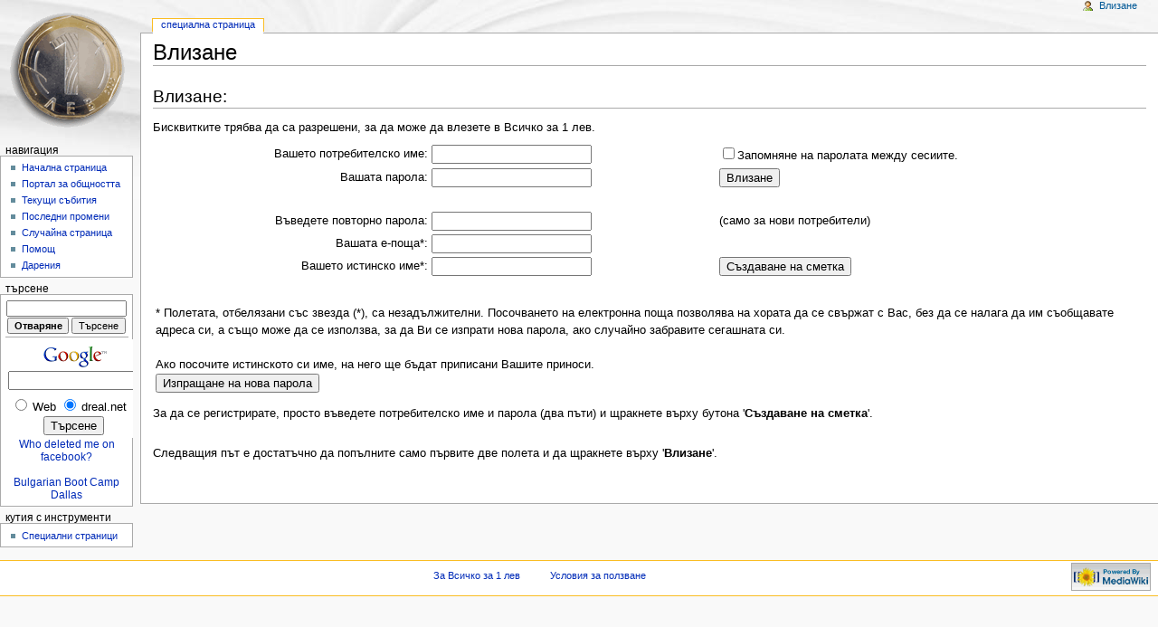

--- FILE ---
content_type: text/html; charset=utf-8
request_url: https://dreal.net/wiki/index.php?title=%D0%A1%D0%BF%D0%B5%D1%86%D0%B8%D0%B0%D0%BB%D0%BD%D0%B8:Userlogin&returnto=%D0%92%D0%B0%D1%80%D0%BD%D0%B0
body_size: 4029
content:
<!DOCTYPE html PUBLIC "-//W3C//DTD XHTML 1.0 Transitional//EN" "http://www.w3.org/TR/xhtml1/DTD/xhtml1-transitional.dtd">
<html xmlns="http://www.w3.org/1999/xhtml" xml:lang="bg" lang="bg" dir="ltr">
  <head>
    <meta http-equiv="Content-Type" content="text/html; charset=utf-8" />
    <meta name="robots" content="noindex,nofollow" />
<link rel="shortcut icon" href="/favicon.ico" />
    <title>Влизане - Всичко за 1 лев</title>
    <style type="text/css" media="screen,projection">/*<![CDATA[*/ @import "/wiki/skins/monobook/main.css"; /*]]>*/</style>
    <link rel="stylesheet" type="text/css" media="print" href="/wiki/skins/common/commonPrint.css" />
    <!--[if lt IE 5.5000]><style type="text/css">@import "/wiki/skins/monobook/IE50Fixes.css";</style><![endif]-->
    <!--[if IE 5.5000]><style type="text/css">@import "/wiki/skins/monobook/IE55Fixes.css";</style><![endif]-->
    <!--[if gte IE 6]><style type="text/css">@import "/wiki/skins/monobook/IE60Fixes.css";</style><![endif]-->
    <!--[if IE]><script type="text/javascript" src="/wiki/skins/common/IEFixes.js"></script>
    <meta http-equiv="imagetoolbar" content="no" /><![endif]-->
    <script type="text/javascript" src="/wiki/index.php?title=-&amp;action=raw&amp;gen=js"></script>    <script type="text/javascript" src="/wiki/skins/common/wikibits.js"></script>
    <style type="text/css">/*<![CDATA[*/
@import "/wiki/index.php?title=%D0%9C%D0%B5%D0%B4%D0%B8%D1%8F%D0%A3%D0%B8%D0%BA%D0%B8:Monobook.css&action=raw&ctype=text/css&smaxage=18000";
@import "/wiki/index.php?title=-&action=raw&gen=css";
/*]]>*/</style>          </head>
  <body         class="ns--1">
    <div id="globalWrapper">
      <div id="column-content">
	<div id="content">
	  <a name="top" id="contentTop"></a>
	  	  <h1 class="firstHeading">Влизане</h1>
	  <div id="bodyContent">
	    <h3 id="siteSub">от Всичко за 1 лев, свободната енциклопедия</h3>
	    <div id="contentSub"></div>
	    	    	    <!-- start content -->
	    	<h2>Влизане:</h2>
	<p>Бисквитките трябва да са разрешени, за да може да влезете в Всичко за 1 лев.
</p><form name="userlogin" id="userlogin" method="post" action="/wiki/index.php?title=%D0%A1%D0%BF%D0%B5%D1%86%D0%B8%D0%B0%D0%BB%D0%BD%D0%B8:Userlogin&amp;action=submitlogin&amp;returnto=%D0%92%D0%B0%D1%80%D0%BD%D0%B0">
	<table border='0'>
		<tr>
			<td align='right'><label for='wpName'>Вашето потребителско име:</label></td>
			<td align='left'>
				<input tabindex='1' type='text' name="wpName" id="wpName"
					value="" size='20' />
			</td>
			<td align='left'>
				<input tabindex='3' type='checkbox' name="wpRemember"
					value="1" id="wpRemember"
										/><label for="wpRemember">Запомняне на паролата между сесиите.</label>
			</td>
		</tr>
		<tr>
			<td align='right'><label for='wpPassword'>Вашата парола:</label></td>
			<td align='left'>
				<input tabindex='2' type='password' name="wpPassword" id="wpPassword"
					value="" size='20' />
			</td>
			<td align='left'>
				<input tabindex='4' type='submit' name="wpLoginattempt"
					value="Влизане" />
			</td>
		</tr>
			<tr>
			<td colspan='3'>&nbsp;</td>
		</tr>
		<tr>
			<td align='right'><label for='wpRetype'>Въведете повторно парола:</label></td>
			<td align='left'>
				<input tabindex='5' type='password' name="wpRetype" id="wpRetype"
					value="" 
					size='20' />
			</td>
			<td> (само за нови потребители)</td>
		</tr>
		<tr>
							<td align='right'><label for='wpEmail'>Вашата е-поща*:</label></td>
				<td align='left'>
					<input tabindex='7' type='text' name="wpEmail" id="wpEmail"
						value="" size='20' />
				</td>
										</tr>
				<tr>
					<td align='right'><label for='wpRealName'>Вашето истинско име*:</label></td>
					<td align='left'>
						<input tabindex='8' type='text' name="wpRealName" id="wpRealName"
							value="" size='20' />
					</td>
						<td align='left'>
				<input tabindex='9' type='submit' name="wpCreateaccount"
					value="Създаване на сметка" />
							</td>
		</tr>
				<tr>
			<td colspan='3'>&nbsp;</td>
		</tr>
		<tr>
			<td colspan='3' align='left'>
				<p>
					* Полетата, отбелязани със звезда (*), са незадължителни. Посочването на електронна поща позволява на хората да се свържат с Вас, без да се налага да им съобщавате адреса си, а също може да се използва, за да Ви се изпрати нова парола, ако случайно забравите сегашната си.<br /><br /> Ако посочите истинското си име, на него ще бъдат приписани Вашите приноси.<br />
					<input tabindex='10' type='submit' name="wpMailmypassword"
						value="Изпращане на нова парола" />
				</p>
			</td>
		</tr>
		</table>
</form>
<p>За да се регистрирате, просто въведете потребителско име и парола (два пъти) и щракнете върху бутона '<b >Създаване на сметка</b >'.<br /><br />
</p><p>Следващия път е достатъчно да попълните само първите две полета и да щракнете върху '<b >Влизане</b >'.<br /><br />
</p><div class="printfooter">
Взето от "<a href="https://dreal.net:443/wiki/index.php?title=%D0%A1%D0%BF%D0%B5%D1%86%D0%B8%D0%B0%D0%BB%D0%BD%D0%B8:Userlogin">https://dreal.net:443/wiki/index.php?title=%D0%A1%D0%BF%D0%B5%D1%86%D0%B8%D0%B0%D0%BB%D0%BD%D0%B8:Userlogin</a>".</div>
	    	    <!-- end content -->
	    <div class="visualClear"></div>
	  </div>
	</div>
      </div>
      <div id="column-one">
	<div id="p-cactions" class="portlet">
	  <h5>Views</h5>
	  <ul>
	    <li id="ca-article"
	       class="selected"	       ><a href="/wiki/index.php?title=%D0%A1%D0%BF%D0%B5%D1%86%D0%B8%D0%B0%D0%BB%D0%BD%D0%B8:Userlogin&amp;returnto=%D0%92%D0%B0%D1%80%D0%BD%D0%B0">Специална страница</a></li>	  </ul>
	</div>
	<div class="portlet" id="p-personal">
	  <h5>Лични инструменти</h5>
	  <div class="pBody">
	    <ul>
	    <li id="pt-login"><a href="/wiki/index.php?title=%D0%A1%D0%BF%D0%B5%D1%86%D0%B8%D0%B0%D0%BB%D0%BD%D0%B8:Userlogin&amp;returnto=%D0%A1%D0%BF%D0%B5%D1%86%D0%B8%D0%B0%D0%BB%D0%BD%D0%B8:Userlogin">Влизане</a></li>	    </ul>
	  </div>
	</div>
	<div class="portlet" id="p-logo">
	  <a style="background-image: url(/wiki/images/lev.gif);"
	    href="/wiki/index.php?title=%D0%9D%D0%B0%D1%87%D0%B0%D0%BB%D0%BD%D0%B0_%D1%81%D1%82%D1%80%D0%B0%D0%BD%D0%B8%D1%86%D0%B0"
	    title="Начална страница"></a>
	</div>
	<script type="text/javascript"> if (window.isMSIE55) fixalpha(); </script>
	<div class="portlet" id="p-nav">
			
	  <h5>Навигация</h5>
	  <div class="pBody">
	    <ul>
	      	      <li id="n-mainpage"><a href="/wiki/index.php?title=%D0%9D%D0%B0%D1%87%D0%B0%D0%BB%D0%BD%D0%B0_%D1%81%D1%82%D1%80%D0%B0%D0%BD%D0%B8%D1%86%D0%B0">Начална страница</a></li>	      <li id="n-portal"><a href="/wiki/index.php?title=%D0%92%D1%81%D0%B8%D1%87%D0%BA%D0%BE_%D0%B7%D0%B0_1_%D0%BB%D0%B5%D0%B2:%D0%9F%D0%BE%D1%80%D1%82%D0%B0%D0%BB">Портал за общността</a></li>	      <li id="n-currentevents"><a href="/wiki/index.php?title=Current_events">Текущи събития</a></li>	      <li id="n-recentchanges"><a href="/wiki/index.php?title=%D0%A1%D0%BF%D0%B5%D1%86%D0%B8%D0%B0%D0%BB%D0%BD%D0%B8:Recentchanges">Последни промени</a></li>	      <li id="n-randompage"><a href="/wiki/index.php?title=%D0%A1%D0%BF%D0%B5%D1%86%D0%B8%D0%B0%D0%BB%D0%BD%D0%B8:Randompage">Случайна страница</a></li>	      <li id="n-help"><a href="/wiki/index.php?title=%D0%9F%D0%BE%D0%BC%D0%BE%D1%89:%D0%9F%D0%BE%D0%BC%D0%BE%D1%89">Помощ</a></li>	      <li id="n-sitesupport"><a href="/wiki/index.php?title=%D0%92%D1%81%D0%B8%D1%87%D0%BA%D0%BE_%D0%B7%D0%B0_1_%D0%BB%D0%B5%D0%B2:Site_support">Дарения</a></li>	    </ul>
	  </div>
	</div>
	<div id="p-search" class="portlet">
		<!--a target="_blank" href="http://moiat.com"><img alt="" border="0" src="/wiki/images/moiatadv.gif"></a-->

	  <h5><label for="searchInput">Търсене</label></h5>
	  <div class="pBody">
	    <form name="searchform" action="/wiki/index.php?title=%D0%A1%D0%BF%D0%B5%D1%86%D0%B8%D0%B0%D0%BB%D0%BD%D0%B8:Search" id="searchform">
	      <input id="searchInput" name="search" type="text"
	        accesskey="s" value="" />
	      <input type='submit' name="go" class="searchButton" id="searchGoButton"
	        value="Отваряне"
	        />&nbsp;<input type='submit' name="fulltext"
	        class="searchButton"
	        value="Търсене" />
	    </form>

		<!-- SiteSearch Google -->
<hr>
<form method="get" action="http://www.google.bg/custom" target="_top">
<table border="0" bgcolor="#ffffff">
<tr><td nowrap="nowrap" valign="top" align="center" height="32">
<a href="http://www.google.com/">
<img src="http://www.google.com/logos/Logo_25wht.gif" border="0" alt="Google" align="middle"></img></a>
<br/>
<input type="hidden" name="domains" value="dreal.net"></input>
<input type="text" name="q" size="16" maxlength="255" value=""></input>
</td></tr>
<tr>
<td nowrap="nowrap">
<table>
<tr>
<td>
<input type="radio" name="sitesearch" value=""></input>&nbsp;<font size="-1" color="#000000">Web</font>
</td>
<td>
<input type="radio" name="sitesearch" value="dreal.net" checked="checked"></input>&nbsp;<font size="-1" color="#000000">dreal.net</font>
</td>
</tr>
</table>
<input type="submit" name="sa" value="Търсене"></input>
<input type="hidden" name="client" value="pub-5708093917716584"></input>
<input type="hidden" name="forid" value="1"></input>
<input type="hidden" name="ie" value="UTF-8"></input>
<input type="hidden" name="oe" value="UTF-8"></input>
<input type="hidden" name="cof" value="GALT:#008000;GL:1;DIV:#FFFFFF;VLC:663399;AH:center;BGC:FFFFFF;LBGC:FFFFFF;ALC:0000FF;LC:0000FF;T:000000;GFNT:0000FF;GIMP:0000FF;LH:50;LW:50;L:http://dreal.net/wiki/images/lev.gif;S:http://dreal.net;LP:1;FORID:1"></input>
<input type="hidden" name="hl" value="bg"></input>
</td></tr></table>
</form>
<!-- SiteSearch Google -->

		<a href="http://who.deleted.me/">Who deleted me on facebook?</a><br/><br/>
		<a href="http://www.bootcampdallas.us/">Bulgarian Boot Camp Dallas</a>
	  </div>
	</div>
	<div class="portlet" id="p-tb">
	  <h5>Кутия с инструменти</h5>
	  <div class="pBody">
	    <ul>
		  	      	      	      	      	      	      	      	      	      <li id="t-specialpages"><a href="/wiki/index.php?title=%D0%A1%D0%BF%D0%B5%D1%86%D0%B8%D0%B0%D0%BB%D0%BD%D0%B8:Specialpages">Специални страници</a></li>	      	    </ul>

	  </div>
	</div>
	      </div><!-- end of the left (by default at least) column -->
      <div class="visualClear"></div>
      <div id="footer">
    <div id="f-poweredbyico"><a href="http://www.mediawiki.org/"><img src="/wiki/skins/common/images/poweredby_mediawiki_88x31.png" alt="MediaWiki" /></a></div>		<ul id="f-list">
	  	  	  	  	  <li id="f-about"><a href="/wiki/index.php?title=%D0%92%D1%81%D0%B8%D1%87%D0%BA%D0%BE_%D0%B7%D0%B0_1_%D0%BB%D0%B5%D0%B2:%D0%97%D0%B0_%D0%92%D1%81%D0%B8%D1%87%D0%BA%D0%BE_%D0%B7%D0%B0_1_%D0%BB%D0%B5%D0%B2" title="Всичко за 1 лев:За Всичко за 1 лев">За Всичко за 1 лев</a></li>	  <li id="f-disclaimer"><a href="/wiki/index.php?title=%D0%92%D1%81%D0%B8%D1%87%D0%BA%D0%BE_%D0%B7%D0%B0_1_%D0%BB%D0%B5%D0%B2:%D0%A3%D1%81%D0%BB%D0%BE%D0%B2%D0%B8%D1%8F_%D0%B7%D0%B0_%D0%BF%D0%BE%D0%BB%D0%B7%D0%B2%D0%B0%D0%BD%D0%B5" title="Всичко за 1 лев:Условия за ползване">Условия за ползване</a></li>	</ul>
      </div>
    </div>
    <!-- Served by dreal.net in 0.01 secs. -->


<script>
  (function(i,s,o,g,r,a,m){i['GoogleAnalyticsObject']=r;i[r]=i[r]||function(){
  (i[r].q=i[r].q||[]).push(arguments)},i[r].l=1*new Date();a=s.createElement(o),
  m=s.getElementsByTagName(o)[0];a.async=1;a.src=g;m.parentNode.insertBefore(a,m)
  })(window,document,'script','//www.google-analytics.com/analytics.js','ga');

  ga('create', 'UA-1683793-1', 'dreal.net');
  ga('send', 'pageview');

</script>
    
  </body>
</html>


--- FILE ---
content_type: text/plain
request_url: https://www.google-analytics.com/j/collect?v=1&_v=j102&a=755719372&t=pageview&_s=1&dl=https%3A%2F%2Fdreal.net%2Fwiki%2Findex.php%3Ftitle%3D%25D0%25A1%25D0%25BF%25D0%25B5%25D1%2586%25D0%25B8%25D0%25B0%25D0%25BB%25D0%25BD%25D0%25B8%3AUserlogin%26returnto%3D%25D0%2592%25D0%25B0%25D1%2580%25D0%25BD%25D0%25B0&ul=en-us%40posix&dt=%D0%92%D0%BB%D0%B8%D0%B7%D0%B0%D0%BD%D0%B5%20-%20%D0%92%D1%81%D0%B8%D1%87%D0%BA%D0%BE%20%D0%B7%D0%B0%201%20%D0%BB%D0%B5%D0%B2&sr=1280x720&vp=1280x720&_u=IEBAAAABAAAAACAAI~&jid=2031816236&gjid=322925966&cid=196128899.1769084297&tid=UA-1683793-1&_gid=1089666707.1769084297&_r=1&_slc=1&z=1765005252
body_size: -449
content:
2,cG-RQEC68N4W8